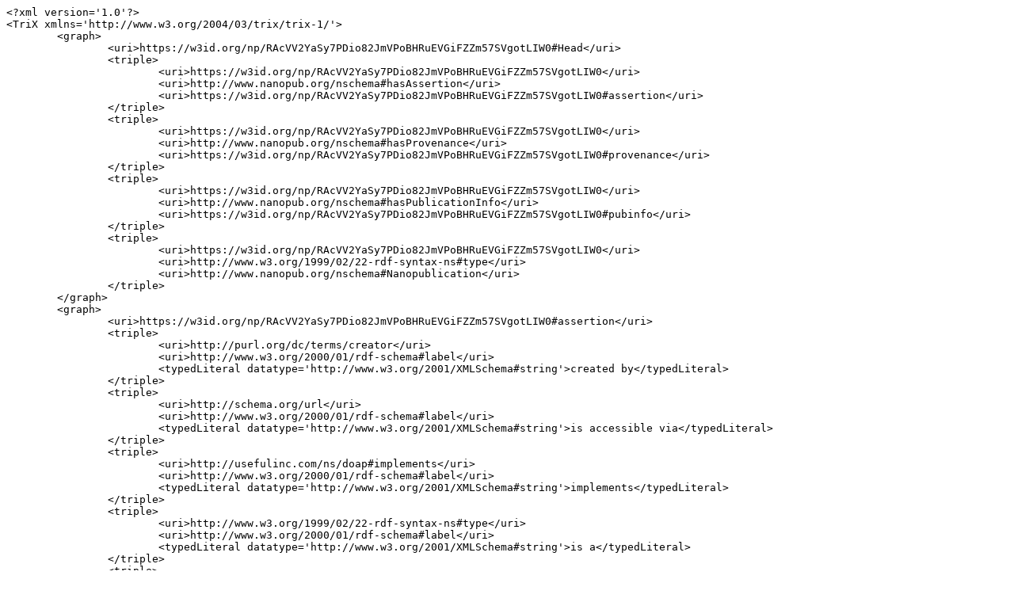

--- FILE ---
content_type: text/plain;charset=UTF-8
request_url: https://server.np.dumontierlab.com/RAcVV2YaSy7PDio82JmVPoBHRuEVGiFZZm57SVgotLIW0.xml.txt
body_size: 37594
content:
<?xml version='1.0'?>
<TriX xmlns='http://www.w3.org/2004/03/trix/trix-1/'>
	<graph>
		<uri>https://w3id.org/np/RAcVV2YaSy7PDio82JmVPoBHRuEVGiFZZm57SVgotLIW0#Head</uri>
		<triple>
			<uri>https://w3id.org/np/RAcVV2YaSy7PDio82JmVPoBHRuEVGiFZZm57SVgotLIW0</uri>
			<uri>http://www.nanopub.org/nschema#hasAssertion</uri>
			<uri>https://w3id.org/np/RAcVV2YaSy7PDio82JmVPoBHRuEVGiFZZm57SVgotLIW0#assertion</uri>
		</triple>
		<triple>
			<uri>https://w3id.org/np/RAcVV2YaSy7PDio82JmVPoBHRuEVGiFZZm57SVgotLIW0</uri>
			<uri>http://www.nanopub.org/nschema#hasProvenance</uri>
			<uri>https://w3id.org/np/RAcVV2YaSy7PDio82JmVPoBHRuEVGiFZZm57SVgotLIW0#provenance</uri>
		</triple>
		<triple>
			<uri>https://w3id.org/np/RAcVV2YaSy7PDio82JmVPoBHRuEVGiFZZm57SVgotLIW0</uri>
			<uri>http://www.nanopub.org/nschema#hasPublicationInfo</uri>
			<uri>https://w3id.org/np/RAcVV2YaSy7PDio82JmVPoBHRuEVGiFZZm57SVgotLIW0#pubinfo</uri>
		</triple>
		<triple>
			<uri>https://w3id.org/np/RAcVV2YaSy7PDio82JmVPoBHRuEVGiFZZm57SVgotLIW0</uri>
			<uri>http://www.w3.org/1999/02/22-rdf-syntax-ns#type</uri>
			<uri>http://www.nanopub.org/nschema#Nanopublication</uri>
		</triple>
	</graph>
	<graph>
		<uri>https://w3id.org/np/RAcVV2YaSy7PDio82JmVPoBHRuEVGiFZZm57SVgotLIW0#assertion</uri>
		<triple>
			<uri>http://purl.org/dc/terms/creator</uri>
			<uri>http://www.w3.org/2000/01/rdf-schema#label</uri>
			<typedLiteral datatype='http://www.w3.org/2001/XMLSchema#string'>created by</typedLiteral>
		</triple>
		<triple>
			<uri>http://schema.org/url</uri>
			<uri>http://www.w3.org/2000/01/rdf-schema#label</uri>
			<typedLiteral datatype='http://www.w3.org/2001/XMLSchema#string'>is accessible via</typedLiteral>
		</triple>
		<triple>
			<uri>http://usefulinc.com/ns/doap#implements</uri>
			<uri>http://www.w3.org/2000/01/rdf-schema#label</uri>
			<typedLiteral datatype='http://www.w3.org/2001/XMLSchema#string'>implements</typedLiteral>
		</triple>
		<triple>
			<uri>http://www.w3.org/1999/02/22-rdf-syntax-ns#type</uri>
			<uri>http://www.w3.org/2000/01/rdf-schema#label</uri>
			<typedLiteral datatype='http://www.w3.org/2001/XMLSchema#string'>is a</typedLiteral>
		</triple>
		<triple>
			<uri>http://www.w3.org/2000/01/rdf-schema#comment</uri>
			<uri>http://www.w3.org/2000/01/rdf-schema#label</uri>
			<typedLiteral datatype='http://www.w3.org/2001/XMLSchema#string'>has the description</typedLiteral>
		</triple>
		<triple>
			<uri>http://www.w3.org/2000/01/rdf-schema#label</uri>
			<uri>http://www.w3.org/2000/01/rdf-schema#label</uri>
			<typedLiteral datatype='http://www.w3.org/2001/XMLSchema#string'>is called</typedLiteral>
		</triple>
		<triple>
			<uri>http://www.w3.org/2000/01/rdf-schema#seeAlso</uri>
			<uri>http://www.w3.org/2000/01/rdf-schema#label</uri>
			<typedLiteral datatype='http://www.w3.org/2001/XMLSchema#string'>is further described by</typedLiteral>
		</triple>
		<triple>
			<uri>http://www.w3.org/2004/02/skos/core#closeMatch</uri>
			<uri>http://www.w3.org/2000/01/rdf-schema#label</uri>
			<typedLiteral datatype='http://www.w3.org/2001/XMLSchema#string'>can in some situations be considered the same as</typedLiteral>
		</triple>
		<triple>
			<uri>http://www.w3.org/2004/02/skos/core#exactMatch</uri>
			<uri>http://www.w3.org/2000/01/rdf-schema#label</uri>
			<typedLiteral datatype='http://www.w3.org/2001/XMLSchema#string'>is (almost) exactly the same as</typedLiteral>
		</triple>
		<triple>
			<uri>http://www.w3.org/2004/02/skos/core#relatedMatch</uri>
			<uri>http://www.w3.org/2000/01/rdf-schema#label</uri>
			<typedLiteral datatype='http://www.w3.org/2001/XMLSchema#string'>is related to</typedLiteral>
		</triple>
		<triple>
			<uri>https://w3id.org/fair/fip/terms/Available-FAIR-Enabling-Resource</uri>
			<uri>http://www.w3.org/2000/01/rdf-schema#label</uri>
			<typedLiteral datatype='http://www.w3.org/2001/XMLSchema#string'>available FAIR Enabling Resource</typedLiteral>
		</triple>
		<triple>
			<uri>https://w3id.org/fair/fip/terms/FAIR-Enabling-Resource-to-be-Developed</uri>
			<uri>http://www.w3.org/2000/01/rdf-schema#label</uri>
			<typedLiteral datatype='http://www.w3.org/2001/XMLSchema#string'>FAIR Enabling Resource to be developed</typedLiteral>
		</triple>
		<triple>
			<uri>https://w3id.org/fair/fip/terms/Metadata-schema</uri>
			<uri>http://www.w3.org/2000/01/rdf-schema#label</uri>
			<typedLiteral datatype='http://www.w3.org/2001/XMLSchema#string'>metadata schema</typedLiteral>
		</triple>
		<triple>
			<uri>https://w3id.org/fair/fip/terms/Provenance-model</uri>
			<uri>http://www.w3.org/2000/01/rdf-schema#label</uri>
			<typedLiteral datatype='http://www.w3.org/2001/XMLSchema#string'>provenance model</typedLiteral>
		</triple>
		<triple>
			<uri>https://w3id.org/fair/fip/terms/Semantic-model</uri>
			<uri>http://www.w3.org/2000/01/rdf-schema#label</uri>
			<typedLiteral datatype='http://www.w3.org/2001/XMLSchema#string'>semantic model</typedLiteral>
		</triple>
		<triple>
			<uri>https://w3id.org/gff/fip/terms/registered-on</uri>
			<uri>http://www.w3.org/2000/01/rdf-schema#label</uri>
			<typedLiteral datatype='http://www.w3.org/2001/XMLSchema#string'>registered on</typedLiteral>
		</triple>
		<triple>
			<uri>https://w3id.org/np/RAcVV2YaSy7PDio82JmVPoBHRuEVGiFZZm57SVgotLIW0#assertion</uri>
			<uri>http://purl.org/dc/terms/description</uri>
			<typedLiteral datatype='http://www.w3.org/2001/XMLSchema#string'>Template for defining a structured vocabulary.</typedLiteral>
		</triple>
		<triple>
			<uri>https://w3id.org/np/RAcVV2YaSy7PDio82JmVPoBHRuEVGiFZZm57SVgotLIW0#assertion</uri>
			<uri>http://www.w3.org/1999/02/22-rdf-syntax-ns#type</uri>
			<uri>https://w3id.org/np/o/ntemplate/AssertionTemplate</uri>
		</triple>
		<triple>
			<uri>https://w3id.org/np/RAcVV2YaSy7PDio82JmVPoBHRuEVGiFZZm57SVgotLIW0#assertion</uri>
			<uri>http://www.w3.org/1999/02/22-rdf-syntax-ns#type</uri>
			<uri>https://w3id.org/np/o/ntemplate/UnlistedTemplate</uri>
		</triple>
		<triple>
			<uri>https://w3id.org/np/RAcVV2YaSy7PDio82JmVPoBHRuEVGiFZZm57SVgotLIW0#assertion</uri>
			<uri>http://www.w3.org/2000/01/rdf-schema#label</uri>
			<typedLiteral datatype='http://www.w3.org/2001/XMLSchema#string'>Defining a Structured Vocabulary</typedLiteral>
		</triple>
		<triple>
			<uri>https://w3id.org/np/RAcVV2YaSy7PDio82JmVPoBHRuEVGiFZZm57SVgotLIW0#assertion</uri>
			<uri>https://w3id.org/np/o/ntemplate/hasNanopubLabelPattern</uri>
			<typedLiteral datatype='http://www.w3.org/2001/XMLSchema#string'>Structured-vocabulary: ${name}</typedLiteral>
		</triple>
		<triple>
			<uri>https://w3id.org/np/RAcVV2YaSy7PDio82JmVPoBHRuEVGiFZZm57SVgotLIW0#assertion</uri>
			<uri>https://w3id.org/np/o/ntemplate/hasRequiredPubinfoElement</uri>
			<uri>http://purl.org/np/RA_R5w4lZ-6xuZyylG8qSlMhmWBaTE41-zlhiBVUQblCc</uri>
		</triple>
		<triple>
			<uri>https://w3id.org/np/RAcVV2YaSy7PDio82JmVPoBHRuEVGiFZZm57SVgotLIW0#assertion</uri>
			<uri>https://w3id.org/np/o/ntemplate/hasStatement</uri>
			<uri>https://w3id.org/np/RAcVV2YaSy7PDio82JmVPoBHRuEVGiFZZm57SVgotLIW0#st0</uri>
		</triple>
		<triple>
			<uri>https://w3id.org/np/RAcVV2YaSy7PDio82JmVPoBHRuEVGiFZZm57SVgotLIW0#assertion</uri>
			<uri>https://w3id.org/np/o/ntemplate/hasStatement</uri>
			<uri>https://w3id.org/np/RAcVV2YaSy7PDio82JmVPoBHRuEVGiFZZm57SVgotLIW0#st01</uri>
		</triple>
		<triple>
			<uri>https://w3id.org/np/RAcVV2YaSy7PDio82JmVPoBHRuEVGiFZZm57SVgotLIW0#assertion</uri>
			<uri>https://w3id.org/np/o/ntemplate/hasStatement</uri>
			<uri>https://w3id.org/np/RAcVV2YaSy7PDio82JmVPoBHRuEVGiFZZm57SVgotLIW0#st02</uri>
		</triple>
		<triple>
			<uri>https://w3id.org/np/RAcVV2YaSy7PDio82JmVPoBHRuEVGiFZZm57SVgotLIW0#assertion</uri>
			<uri>https://w3id.org/np/o/ntemplate/hasStatement</uri>
			<uri>https://w3id.org/np/RAcVV2YaSy7PDio82JmVPoBHRuEVGiFZZm57SVgotLIW0#st1</uri>
		</triple>
		<triple>
			<uri>https://w3id.org/np/RAcVV2YaSy7PDio82JmVPoBHRuEVGiFZZm57SVgotLIW0#assertion</uri>
			<uri>https://w3id.org/np/o/ntemplate/hasStatement</uri>
			<uri>https://w3id.org/np/RAcVV2YaSy7PDio82JmVPoBHRuEVGiFZZm57SVgotLIW0#st2</uri>
		</triple>
		<triple>
			<uri>https://w3id.org/np/RAcVV2YaSy7PDio82JmVPoBHRuEVGiFZZm57SVgotLIW0#assertion</uri>
			<uri>https://w3id.org/np/o/ntemplate/hasStatement</uri>
			<uri>https://w3id.org/np/RAcVV2YaSy7PDio82JmVPoBHRuEVGiFZZm57SVgotLIW0#st3</uri>
		</triple>
		<triple>
			<uri>https://w3id.org/np/RAcVV2YaSy7PDio82JmVPoBHRuEVGiFZZm57SVgotLIW0#assertion</uri>
			<uri>https://w3id.org/np/o/ntemplate/hasStatement</uri>
			<uri>https://w3id.org/np/RAcVV2YaSy7PDio82JmVPoBHRuEVGiFZZm57SVgotLIW0#st3a</uri>
		</triple>
		<triple>
			<uri>https://w3id.org/np/RAcVV2YaSy7PDio82JmVPoBHRuEVGiFZZm57SVgotLIW0#assertion</uri>
			<uri>https://w3id.org/np/o/ntemplate/hasStatement</uri>
			<uri>https://w3id.org/np/RAcVV2YaSy7PDio82JmVPoBHRuEVGiFZZm57SVgotLIW0#st4</uri>
		</triple>
		<triple>
			<uri>https://w3id.org/np/RAcVV2YaSy7PDio82JmVPoBHRuEVGiFZZm57SVgotLIW0#assertion</uri>
			<uri>https://w3id.org/np/o/ntemplate/hasStatement</uri>
			<uri>https://w3id.org/np/RAcVV2YaSy7PDio82JmVPoBHRuEVGiFZZm57SVgotLIW0#st5</uri>
		</triple>
		<triple>
			<uri>https://w3id.org/np/RAcVV2YaSy7PDio82JmVPoBHRuEVGiFZZm57SVgotLIW0#assertion</uri>
			<uri>https://w3id.org/np/o/ntemplate/hasStatement</uri>
			<uri>https://w3id.org/np/RAcVV2YaSy7PDio82JmVPoBHRuEVGiFZZm57SVgotLIW0#st6</uri>
		</triple>
		<triple>
			<uri>https://w3id.org/np/RAcVV2YaSy7PDio82JmVPoBHRuEVGiFZZm57SVgotLIW0#assertion</uri>
			<uri>https://w3id.org/np/o/ntemplate/hasStatement</uri>
			<uri>https://w3id.org/np/RAcVV2YaSy7PDio82JmVPoBHRuEVGiFZZm57SVgotLIW0#st6b</uri>
		</triple>
		<triple>
			<uri>https://w3id.org/np/RAcVV2YaSy7PDio82JmVPoBHRuEVGiFZZm57SVgotLIW0#assertion</uri>
			<uri>https://w3id.org/np/o/ntemplate/hasStatement</uri>
			<uri>https://w3id.org/np/RAcVV2YaSy7PDio82JmVPoBHRuEVGiFZZm57SVgotLIW0#st6c</uri>
		</triple>
		<triple>
			<uri>https://w3id.org/np/RAcVV2YaSy7PDio82JmVPoBHRuEVGiFZZm57SVgotLIW0#assertion</uri>
			<uri>https://w3id.org/np/o/ntemplate/hasStatement</uri>
			<uri>https://w3id.org/np/RAcVV2YaSy7PDio82JmVPoBHRuEVGiFZZm57SVgotLIW0#st7</uri>
		</triple>
		<triple>
			<uri>https://w3id.org/np/RAcVV2YaSy7PDio82JmVPoBHRuEVGiFZZm57SVgotLIW0#assertion</uri>
			<uri>https://w3id.org/np/o/ntemplate/hasTag</uri>
			<typedLiteral datatype='http://www.w3.org/2001/XMLSchema#string'>FAIR</typedLiteral>
		</triple>
		<triple>
			<uri>https://w3id.org/np/RAcVV2YaSy7PDio82JmVPoBHRuEVGiFZZm57SVgotLIW0#assertion</uri>
			<uri>https://w3id.org/np/o/ntemplate/hasTargetNanopubType</uri>
			<uri>https://w3id.org/fair/connect/FAIR-Specification</uri>
		</triple>
		<triple>
			<uri>https://w3id.org/np/RAcVV2YaSy7PDio82JmVPoBHRuEVGiFZZm57SVgotLIW0#assertion</uri>
			<uri>https://w3id.org/np/o/ntemplate/hasTargetNanopubType</uri>
			<uri>https://w3id.org/fair/fip/terms/FAIR-Enabling-Resource</uri>
		</triple>
		<triple>
			<uri>https://w3id.org/np/RAcVV2YaSy7PDio82JmVPoBHRuEVGiFZZm57SVgotLIW0#comment</uri>
			<uri>http://www.w3.org/1999/02/22-rdf-syntax-ns#type</uri>
			<uri>https://w3id.org/np/o/ntemplate/LiteralPlaceholder</uri>
		</triple>
		<triple>
			<uri>https://w3id.org/np/RAcVV2YaSy7PDio82JmVPoBHRuEVGiFZZm57SVgotLIW0#comment</uri>
			<uri>http://www.w3.org/2000/01/rdf-schema#label</uri>
			<typedLiteral datatype='http://www.w3.org/2001/XMLSchema#string'>description of the resource</typedLiteral>
		</triple>
		<triple>
			<uri>https://w3id.org/np/RAcVV2YaSy7PDio82JmVPoBHRuEVGiFZZm57SVgotLIW0#creator</uri>
			<uri>http://www.w3.org/1999/02/22-rdf-syntax-ns#type</uri>
			<uri>https://w3id.org/np/o/ntemplate/GuidedChoicePlaceholder</uri>
		</triple>
		<triple>
			<uri>https://w3id.org/np/RAcVV2YaSy7PDio82JmVPoBHRuEVGiFZZm57SVgotLIW0#creator</uri>
			<uri>http://www.w3.org/2000/01/rdf-schema#label</uri>
			<typedLiteral datatype='http://www.w3.org/2001/XMLSchema#string'>creator of the resource</typedLiteral>
		</triple>
		<triple>
			<uri>https://w3id.org/np/RAcVV2YaSy7PDio82JmVPoBHRuEVGiFZZm57SVgotLIW0#creator</uri>
			<uri>https://w3id.org/np/o/ntemplate/possibleValuesFromApi</uri>
			<typedLiteral datatype='http://www.w3.org/2001/XMLSchema#string'>http://purl.org/nanopub/api/find_signed_things?type=https%3A%2F%2Fw3id.org%2Ffair%2Ffip%2Fterms%2FFAIR-Implementation-Community&amp;searchterm=</typedLiteral>
		</triple>
		<triple>
			<uri>https://w3id.org/np/RAcVV2YaSy7PDio82JmVPoBHRuEVGiFZZm57SVgotLIW0#mappedResource</uri>
			<uri>http://www.w3.org/1999/02/22-rdf-syntax-ns#type</uri>
			<uri>https://w3id.org/np/o/ntemplate/UriPlaceholder</uri>
		</triple>
		<triple>
			<uri>https://w3id.org/np/RAcVV2YaSy7PDio82JmVPoBHRuEVGiFZZm57SVgotLIW0#mappedResource</uri>
			<uri>http://www.w3.org/2000/01/rdf-schema#label</uri>
			<typedLiteral datatype='http://www.w3.org/2001/XMLSchema#string'>the identifier of the related resource</typedLiteral>
		</triple>
		<triple>
			<uri>https://w3id.org/np/RAcVV2YaSy7PDio82JmVPoBHRuEVGiFZZm57SVgotLIW0#mappingPredicate</uri>
			<uri>http://www.w3.org/1999/02/22-rdf-syntax-ns#type</uri>
			<uri>https://w3id.org/np/o/ntemplate/RestrictedChoicePlaceholder</uri>
		</triple>
		<triple>
			<uri>https://w3id.org/np/RAcVV2YaSy7PDio82JmVPoBHRuEVGiFZZm57SVgotLIW0#mappingPredicate</uri>
			<uri>https://w3id.org/np/o/ntemplate/possibleValue</uri>
			<uri>http://www.w3.org/2004/02/skos/core#closeMatch</uri>
		</triple>
		<triple>
			<uri>https://w3id.org/np/RAcVV2YaSy7PDio82JmVPoBHRuEVGiFZZm57SVgotLIW0#mappingPredicate</uri>
			<uri>https://w3id.org/np/o/ntemplate/possibleValue</uri>
			<uri>http://www.w3.org/2004/02/skos/core#exactMatch</uri>
		</triple>
		<triple>
			<uri>https://w3id.org/np/RAcVV2YaSy7PDio82JmVPoBHRuEVGiFZZm57SVgotLIW0#mappingPredicate</uri>
			<uri>https://w3id.org/np/o/ntemplate/possibleValue</uri>
			<uri>http://www.w3.org/2004/02/skos/core#relatedMatch</uri>
		</triple>
		<triple>
			<uri>https://w3id.org/np/RAcVV2YaSy7PDio82JmVPoBHRuEVGiFZZm57SVgotLIW0#name</uri>
			<uri>http://www.w3.org/1999/02/22-rdf-syntax-ns#type</uri>
			<uri>https://w3id.org/np/o/ntemplate/LiteralPlaceholder</uri>
		</triple>
		<triple>
			<uri>https://w3id.org/np/RAcVV2YaSy7PDio82JmVPoBHRuEVGiFZZm57SVgotLIW0#name</uri>
			<uri>http://www.w3.org/2000/01/rdf-schema#label</uri>
			<typedLiteral datatype='http://www.w3.org/2001/XMLSchema#string'>the name of the resource</typedLiteral>
		</triple>
		<triple>
			<uri>https://w3id.org/np/RAcVV2YaSy7PDio82JmVPoBHRuEVGiFZZm57SVgotLIW0#registry</uri>
			<uri>http://www.w3.org/1999/02/22-rdf-syntax-ns#type</uri>
			<uri>https://w3id.org/np/o/ntemplate/GuidedChoicePlaceholder</uri>
		</triple>
		<triple>
			<uri>https://w3id.org/np/RAcVV2YaSy7PDio82JmVPoBHRuEVGiFZZm57SVgotLIW0#registry</uri>
			<uri>http://www.w3.org/2000/01/rdf-schema#label</uri>
			<typedLiteral datatype='http://www.w3.org/2001/XMLSchema#string'>registry</typedLiteral>
		</triple>
		<triple>
			<uri>https://w3id.org/np/RAcVV2YaSy7PDio82JmVPoBHRuEVGiFZZm57SVgotLIW0#registry</uri>
			<uri>https://w3id.org/np/o/ntemplate/possibleValuesFromApi</uri>
			<typedLiteral datatype='http://www.w3.org/2001/XMLSchema#string'>http://purl.org/nanopub/api/find_signed_things?type=https%3A%2F%2Fw3id.org%2Ffair%2Ffip%2Fterms%2FRegistry&amp;searchterm=</typedLiteral>
		</triple>
		<triple>
			<uri>https://w3id.org/np/RAcVV2YaSy7PDio82JmVPoBHRuEVGiFZZm57SVgotLIW0#resource</uri>
			<uri>http://www.w3.org/1999/02/22-rdf-syntax-ns#type</uri>
			<uri>https://w3id.org/np/o/ntemplate/IntroducedResource</uri>
		</triple>
		<triple>
			<uri>https://w3id.org/np/RAcVV2YaSy7PDio82JmVPoBHRuEVGiFZZm57SVgotLIW0#resource</uri>
			<uri>http://www.w3.org/1999/02/22-rdf-syntax-ns#type</uri>
			<uri>https://w3id.org/np/o/ntemplate/LocalResource</uri>
		</triple>
		<triple>
			<uri>https://w3id.org/np/RAcVV2YaSy7PDio82JmVPoBHRuEVGiFZZm57SVgotLIW0#resource</uri>
			<uri>http://www.w3.org/1999/02/22-rdf-syntax-ns#type</uri>
			<uri>https://w3id.org/np/o/ntemplate/UriPlaceholder</uri>
		</triple>
		<triple>
			<uri>https://w3id.org/np/RAcVV2YaSy7PDio82JmVPoBHRuEVGiFZZm57SVgotLIW0#resource</uri>
			<uri>http://www.w3.org/2000/01/rdf-schema#label</uri>
			<typedLiteral datatype='http://www.w3.org/2001/XMLSchema#string'>short name, used as URI suffix</typedLiteral>
		</triple>
		<triple>
			<uri>https://w3id.org/np/RAcVV2YaSy7PDio82JmVPoBHRuEVGiFZZm57SVgotLIW0#resource-type1</uri>
			<uri>http://www.w3.org/1999/02/22-rdf-syntax-ns#type</uri>
			<uri>https://w3id.org/np/o/ntemplate/RestrictedChoicePlaceholder</uri>
		</triple>
		<triple>
			<uri>https://w3id.org/np/RAcVV2YaSy7PDio82JmVPoBHRuEVGiFZZm57SVgotLIW0#resource-type1</uri>
			<uri>https://w3id.org/np/o/ntemplate/possibleValue</uri>
			<uri>https://w3id.org/fair/fip/terms/Available-FAIR-Enabling-Resource</uri>
		</triple>
		<triple>
			<uri>https://w3id.org/np/RAcVV2YaSy7PDio82JmVPoBHRuEVGiFZZm57SVgotLIW0#resource-type1</uri>
			<uri>https://w3id.org/np/o/ntemplate/possibleValue</uri>
			<uri>https://w3id.org/fair/fip/terms/FAIR-Enabling-Resource-to-be-Developed</uri>
		</triple>
		<triple>
			<uri>https://w3id.org/np/RAcVV2YaSy7PDio82JmVPoBHRuEVGiFZZm57SVgotLIW0#resource-type2</uri>
			<uri>http://www.w3.org/1999/02/22-rdf-syntax-ns#type</uri>
			<uri>https://w3id.org/np/o/ntemplate/RestrictedChoicePlaceholder</uri>
		</triple>
		<triple>
			<uri>https://w3id.org/np/RAcVV2YaSy7PDio82JmVPoBHRuEVGiFZZm57SVgotLIW0#resource-type2</uri>
			<uri>http://www.w3.org/2000/01/rdf-schema#label</uri>
			<typedLiteral datatype='http://www.w3.org/2001/XMLSchema#string'>other resource type</typedLiteral>
		</triple>
		<triple>
			<uri>https://w3id.org/np/RAcVV2YaSy7PDio82JmVPoBHRuEVGiFZZm57SVgotLIW0#resource-type2</uri>
			<uri>https://w3id.org/np/o/ntemplate/possibleValue</uri>
			<uri>https://w3id.org/fair/fip/terms/Metadata-schema</uri>
		</triple>
		<triple>
			<uri>https://w3id.org/np/RAcVV2YaSy7PDio82JmVPoBHRuEVGiFZZm57SVgotLIW0#resource-type2</uri>
			<uri>https://w3id.org/np/o/ntemplate/possibleValue</uri>
			<uri>https://w3id.org/fair/fip/terms/Provenance-model</uri>
		</triple>
		<triple>
			<uri>https://w3id.org/np/RAcVV2YaSy7PDio82JmVPoBHRuEVGiFZZm57SVgotLIW0#resource-type2</uri>
			<uri>https://w3id.org/np/o/ntemplate/possibleValue</uri>
			<uri>https://w3id.org/fair/fip/terms/Semantic-model</uri>
		</triple>
		<triple>
			<uri>https://w3id.org/np/RAcVV2YaSy7PDio82JmVPoBHRuEVGiFZZm57SVgotLIW0#specification</uri>
			<uri>http://www.w3.org/1999/02/22-rdf-syntax-ns#type</uri>
			<uri>https://w3id.org/np/o/ntemplate/UriPlaceholder</uri>
		</triple>
		<triple>
			<uri>https://w3id.org/np/RAcVV2YaSy7PDio82JmVPoBHRuEVGiFZZm57SVgotLIW0#specification</uri>
			<uri>http://www.w3.org/2000/01/rdf-schema#label</uri>
			<typedLiteral datatype='http://www.w3.org/2001/XMLSchema#string'>specification that this resource implements</typedLiteral>
		</triple>
		<triple>
			<uri>https://w3id.org/np/RAcVV2YaSy7PDio82JmVPoBHRuEVGiFZZm57SVgotLIW0#st0</uri>
			<uri>http://www.w3.org/1999/02/22-rdf-syntax-ns#object</uri>
			<uri>https://w3id.org/fair/fip/terms/FAIR-Supporting-Resource</uri>
		</triple>
		<triple>
			<uri>https://w3id.org/np/RAcVV2YaSy7PDio82JmVPoBHRuEVGiFZZm57SVgotLIW0#st0</uri>
			<uri>http://www.w3.org/1999/02/22-rdf-syntax-ns#predicate</uri>
			<uri>http://www.w3.org/1999/02/22-rdf-syntax-ns#type</uri>
		</triple>
		<triple>
			<uri>https://w3id.org/np/RAcVV2YaSy7PDio82JmVPoBHRuEVGiFZZm57SVgotLIW0#st0</uri>
			<uri>http://www.w3.org/1999/02/22-rdf-syntax-ns#subject</uri>
			<uri>https://w3id.org/np/RAcVV2YaSy7PDio82JmVPoBHRuEVGiFZZm57SVgotLIW0#resource</uri>
		</triple>
		<triple>
			<uri>https://w3id.org/np/RAcVV2YaSy7PDio82JmVPoBHRuEVGiFZZm57SVgotLIW0#st01</uri>
			<uri>http://www.w3.org/1999/02/22-rdf-syntax-ns#object</uri>
			<uri>https://w3id.org/fair/fip/terms/FAIR-Enabling-Resource</uri>
		</triple>
		<triple>
			<uri>https://w3id.org/np/RAcVV2YaSy7PDio82JmVPoBHRuEVGiFZZm57SVgotLIW0#st01</uri>
			<uri>http://www.w3.org/1999/02/22-rdf-syntax-ns#predicate</uri>
			<uri>http://www.w3.org/1999/02/22-rdf-syntax-ns#type</uri>
		</triple>
		<triple>
			<uri>https://w3id.org/np/RAcVV2YaSy7PDio82JmVPoBHRuEVGiFZZm57SVgotLIW0#st01</uri>
			<uri>http://www.w3.org/1999/02/22-rdf-syntax-ns#subject</uri>
			<uri>https://w3id.org/np/RAcVV2YaSy7PDio82JmVPoBHRuEVGiFZZm57SVgotLIW0#resource</uri>
		</triple>
		<triple>
			<uri>https://w3id.org/np/RAcVV2YaSy7PDio82JmVPoBHRuEVGiFZZm57SVgotLIW0#st02</uri>
			<uri>http://www.w3.org/1999/02/22-rdf-syntax-ns#object</uri>
			<uri>https://w3id.org/fair/fip/terms/Structured-vocabulary</uri>
		</triple>
		<triple>
			<uri>https://w3id.org/np/RAcVV2YaSy7PDio82JmVPoBHRuEVGiFZZm57SVgotLIW0#st02</uri>
			<uri>http://www.w3.org/1999/02/22-rdf-syntax-ns#predicate</uri>
			<uri>http://www.w3.org/1999/02/22-rdf-syntax-ns#type</uri>
		</triple>
		<triple>
			<uri>https://w3id.org/np/RAcVV2YaSy7PDio82JmVPoBHRuEVGiFZZm57SVgotLIW0#st02</uri>
			<uri>http://www.w3.org/1999/02/22-rdf-syntax-ns#subject</uri>
			<uri>https://w3id.org/np/RAcVV2YaSy7PDio82JmVPoBHRuEVGiFZZm57SVgotLIW0#resource</uri>
		</triple>
		<triple>
			<uri>https://w3id.org/np/RAcVV2YaSy7PDio82JmVPoBHRuEVGiFZZm57SVgotLIW0#st1</uri>
			<uri>http://www.w3.org/1999/02/22-rdf-syntax-ns#object</uri>
			<uri>https://w3id.org/np/RAcVV2YaSy7PDio82JmVPoBHRuEVGiFZZm57SVgotLIW0#name</uri>
		</triple>
		<triple>
			<uri>https://w3id.org/np/RAcVV2YaSy7PDio82JmVPoBHRuEVGiFZZm57SVgotLIW0#st1</uri>
			<uri>http://www.w3.org/1999/02/22-rdf-syntax-ns#predicate</uri>
			<uri>http://www.w3.org/2000/01/rdf-schema#label</uri>
		</triple>
		<triple>
			<uri>https://w3id.org/np/RAcVV2YaSy7PDio82JmVPoBHRuEVGiFZZm57SVgotLIW0#st1</uri>
			<uri>http://www.w3.org/1999/02/22-rdf-syntax-ns#subject</uri>
			<uri>https://w3id.org/np/RAcVV2YaSy7PDio82JmVPoBHRuEVGiFZZm57SVgotLIW0#resource</uri>
		</triple>
		<triple>
			<uri>https://w3id.org/np/RAcVV2YaSy7PDio82JmVPoBHRuEVGiFZZm57SVgotLIW0#st2</uri>
			<uri>http://www.w3.org/1999/02/22-rdf-syntax-ns#object</uri>
			<uri>https://w3id.org/np/RAcVV2YaSy7PDio82JmVPoBHRuEVGiFZZm57SVgotLIW0#comment</uri>
		</triple>
		<triple>
			<uri>https://w3id.org/np/RAcVV2YaSy7PDio82JmVPoBHRuEVGiFZZm57SVgotLIW0#st2</uri>
			<uri>http://www.w3.org/1999/02/22-rdf-syntax-ns#predicate</uri>
			<uri>http://www.w3.org/2000/01/rdf-schema#comment</uri>
		</triple>
		<triple>
			<uri>https://w3id.org/np/RAcVV2YaSy7PDio82JmVPoBHRuEVGiFZZm57SVgotLIW0#st2</uri>
			<uri>http://www.w3.org/1999/02/22-rdf-syntax-ns#subject</uri>
			<uri>https://w3id.org/np/RAcVV2YaSy7PDio82JmVPoBHRuEVGiFZZm57SVgotLIW0#resource</uri>
		</triple>
		<triple>
			<uri>https://w3id.org/np/RAcVV2YaSy7PDio82JmVPoBHRuEVGiFZZm57SVgotLIW0#st3</uri>
			<uri>http://www.w3.org/1999/02/22-rdf-syntax-ns#object</uri>
			<uri>https://w3id.org/np/RAcVV2YaSy7PDio82JmVPoBHRuEVGiFZZm57SVgotLIW0#resource-type1</uri>
		</triple>
		<triple>
			<uri>https://w3id.org/np/RAcVV2YaSy7PDio82JmVPoBHRuEVGiFZZm57SVgotLIW0#st3</uri>
			<uri>http://www.w3.org/1999/02/22-rdf-syntax-ns#predicate</uri>
			<uri>http://www.w3.org/1999/02/22-rdf-syntax-ns#type</uri>
		</triple>
		<triple>
			<uri>https://w3id.org/np/RAcVV2YaSy7PDio82JmVPoBHRuEVGiFZZm57SVgotLIW0#st3</uri>
			<uri>http://www.w3.org/1999/02/22-rdf-syntax-ns#subject</uri>
			<uri>https://w3id.org/np/RAcVV2YaSy7PDio82JmVPoBHRuEVGiFZZm57SVgotLIW0#resource</uri>
		</triple>
		<triple>
			<uri>https://w3id.org/np/RAcVV2YaSy7PDio82JmVPoBHRuEVGiFZZm57SVgotLIW0#st3a</uri>
			<uri>http://www.w3.org/1999/02/22-rdf-syntax-ns#object</uri>
			<uri>https://w3id.org/np/RAcVV2YaSy7PDio82JmVPoBHRuEVGiFZZm57SVgotLIW0#resource-type2</uri>
		</triple>
		<triple>
			<uri>https://w3id.org/np/RAcVV2YaSy7PDio82JmVPoBHRuEVGiFZZm57SVgotLIW0#st3a</uri>
			<uri>http://www.w3.org/1999/02/22-rdf-syntax-ns#predicate</uri>
			<uri>http://www.w3.org/1999/02/22-rdf-syntax-ns#type</uri>
		</triple>
		<triple>
			<uri>https://w3id.org/np/RAcVV2YaSy7PDio82JmVPoBHRuEVGiFZZm57SVgotLIW0#st3a</uri>
			<uri>http://www.w3.org/1999/02/22-rdf-syntax-ns#subject</uri>
			<uri>https://w3id.org/np/RAcVV2YaSy7PDio82JmVPoBHRuEVGiFZZm57SVgotLIW0#resource</uri>
		</triple>
		<triple>
			<uri>https://w3id.org/np/RAcVV2YaSy7PDio82JmVPoBHRuEVGiFZZm57SVgotLIW0#st3a</uri>
			<uri>http://www.w3.org/1999/02/22-rdf-syntax-ns#type</uri>
			<uri>https://w3id.org/np/o/ntemplate/OptionalStatement</uri>
		</triple>
		<triple>
			<uri>https://w3id.org/np/RAcVV2YaSy7PDio82JmVPoBHRuEVGiFZZm57SVgotLIW0#st3a</uri>
			<uri>http://www.w3.org/1999/02/22-rdf-syntax-ns#type</uri>
			<uri>https://w3id.org/np/o/ntemplate/RepeatableStatement</uri>
		</triple>
		<triple>
			<uri>https://w3id.org/np/RAcVV2YaSy7PDio82JmVPoBHRuEVGiFZZm57SVgotLIW0#st4</uri>
			<uri>http://www.w3.org/1999/02/22-rdf-syntax-ns#object</uri>
			<uri>https://w3id.org/np/RAcVV2YaSy7PDio82JmVPoBHRuEVGiFZZm57SVgotLIW0#creator</uri>
		</triple>
		<triple>
			<uri>https://w3id.org/np/RAcVV2YaSy7PDio82JmVPoBHRuEVGiFZZm57SVgotLIW0#st4</uri>
			<uri>http://www.w3.org/1999/02/22-rdf-syntax-ns#predicate</uri>
			<uri>http://purl.org/dc/terms/creator</uri>
		</triple>
		<triple>
			<uri>https://w3id.org/np/RAcVV2YaSy7PDio82JmVPoBHRuEVGiFZZm57SVgotLIW0#st4</uri>
			<uri>http://www.w3.org/1999/02/22-rdf-syntax-ns#subject</uri>
			<uri>https://w3id.org/np/RAcVV2YaSy7PDio82JmVPoBHRuEVGiFZZm57SVgotLIW0#resource</uri>
		</triple>
		<triple>
			<uri>https://w3id.org/np/RAcVV2YaSy7PDio82JmVPoBHRuEVGiFZZm57SVgotLIW0#st4</uri>
			<uri>http://www.w3.org/1999/02/22-rdf-syntax-ns#type</uri>
			<uri>https://w3id.org/np/o/ntemplate/OptionalStatement</uri>
		</triple>
		<triple>
			<uri>https://w3id.org/np/RAcVV2YaSy7PDio82JmVPoBHRuEVGiFZZm57SVgotLIW0#st5</uri>
			<uri>http://www.w3.org/1999/02/22-rdf-syntax-ns#object</uri>
			<uri>https://w3id.org/np/RAcVV2YaSy7PDio82JmVPoBHRuEVGiFZZm57SVgotLIW0#registry</uri>
		</triple>
		<triple>
			<uri>https://w3id.org/np/RAcVV2YaSy7PDio82JmVPoBHRuEVGiFZZm57SVgotLIW0#st5</uri>
			<uri>http://www.w3.org/1999/02/22-rdf-syntax-ns#predicate</uri>
			<uri>https://w3id.org/gff/fip/terms/registered-on</uri>
		</triple>
		<triple>
			<uri>https://w3id.org/np/RAcVV2YaSy7PDio82JmVPoBHRuEVGiFZZm57SVgotLIW0#st5</uri>
			<uri>http://www.w3.org/1999/02/22-rdf-syntax-ns#subject</uri>
			<uri>https://w3id.org/np/RAcVV2YaSy7PDio82JmVPoBHRuEVGiFZZm57SVgotLIW0#resource</uri>
		</triple>
		<triple>
			<uri>https://w3id.org/np/RAcVV2YaSy7PDio82JmVPoBHRuEVGiFZZm57SVgotLIW0#st5</uri>
			<uri>http://www.w3.org/1999/02/22-rdf-syntax-ns#type</uri>
			<uri>https://w3id.org/np/o/ntemplate/OptionalStatement</uri>
		</triple>
		<triple>
			<uri>https://w3id.org/np/RAcVV2YaSy7PDio82JmVPoBHRuEVGiFZZm57SVgotLIW0#st5</uri>
			<uri>http://www.w3.org/1999/02/22-rdf-syntax-ns#type</uri>
			<uri>https://w3id.org/np/o/ntemplate/RepeatableStatement</uri>
		</triple>
		<triple>
			<uri>https://w3id.org/np/RAcVV2YaSy7PDio82JmVPoBHRuEVGiFZZm57SVgotLIW0#st6</uri>
			<uri>http://www.w3.org/1999/02/22-rdf-syntax-ns#object</uri>
			<uri>https://w3id.org/np/RAcVV2YaSy7PDio82JmVPoBHRuEVGiFZZm57SVgotLIW0#website</uri>
		</triple>
		<triple>
			<uri>https://w3id.org/np/RAcVV2YaSy7PDio82JmVPoBHRuEVGiFZZm57SVgotLIW0#st6</uri>
			<uri>http://www.w3.org/1999/02/22-rdf-syntax-ns#predicate</uri>
			<uri>http://www.w3.org/2000/01/rdf-schema#seeAlso</uri>
		</triple>
		<triple>
			<uri>https://w3id.org/np/RAcVV2YaSy7PDio82JmVPoBHRuEVGiFZZm57SVgotLIW0#st6</uri>
			<uri>http://www.w3.org/1999/02/22-rdf-syntax-ns#subject</uri>
			<uri>https://w3id.org/np/RAcVV2YaSy7PDio82JmVPoBHRuEVGiFZZm57SVgotLIW0#resource</uri>
		</triple>
		<triple>
			<uri>https://w3id.org/np/RAcVV2YaSy7PDio82JmVPoBHRuEVGiFZZm57SVgotLIW0#st6</uri>
			<uri>http://www.w3.org/1999/02/22-rdf-syntax-ns#type</uri>
			<uri>https://w3id.org/np/o/ntemplate/OptionalStatement</uri>
		</triple>
		<triple>
			<uri>https://w3id.org/np/RAcVV2YaSy7PDio82JmVPoBHRuEVGiFZZm57SVgotLIW0#st6b</uri>
			<uri>http://www.w3.org/1999/02/22-rdf-syntax-ns#object</uri>
			<uri>https://w3id.org/np/RAcVV2YaSy7PDio82JmVPoBHRuEVGiFZZm57SVgotLIW0#url</uri>
		</triple>
		<triple>
			<uri>https://w3id.org/np/RAcVV2YaSy7PDio82JmVPoBHRuEVGiFZZm57SVgotLIW0#st6b</uri>
			<uri>http://www.w3.org/1999/02/22-rdf-syntax-ns#predicate</uri>
			<uri>http://schema.org/url</uri>
		</triple>
		<triple>
			<uri>https://w3id.org/np/RAcVV2YaSy7PDio82JmVPoBHRuEVGiFZZm57SVgotLIW0#st6b</uri>
			<uri>http://www.w3.org/1999/02/22-rdf-syntax-ns#subject</uri>
			<uri>https://w3id.org/np/RAcVV2YaSy7PDio82JmVPoBHRuEVGiFZZm57SVgotLIW0#resource</uri>
		</triple>
		<triple>
			<uri>https://w3id.org/np/RAcVV2YaSy7PDio82JmVPoBHRuEVGiFZZm57SVgotLIW0#st6b</uri>
			<uri>http://www.w3.org/1999/02/22-rdf-syntax-ns#type</uri>
			<uri>https://w3id.org/np/o/ntemplate/OptionalStatement</uri>
		</triple>
		<triple>
			<uri>https://w3id.org/np/RAcVV2YaSy7PDio82JmVPoBHRuEVGiFZZm57SVgotLIW0#st6c</uri>
			<uri>http://www.w3.org/1999/02/22-rdf-syntax-ns#object</uri>
			<uri>https://w3id.org/np/RAcVV2YaSy7PDio82JmVPoBHRuEVGiFZZm57SVgotLIW0#specification</uri>
		</triple>
		<triple>
			<uri>https://w3id.org/np/RAcVV2YaSy7PDio82JmVPoBHRuEVGiFZZm57SVgotLIW0#st6c</uri>
			<uri>http://www.w3.org/1999/02/22-rdf-syntax-ns#predicate</uri>
			<uri>http://usefulinc.com/ns/doap#implements</uri>
		</triple>
		<triple>
			<uri>https://w3id.org/np/RAcVV2YaSy7PDio82JmVPoBHRuEVGiFZZm57SVgotLIW0#st6c</uri>
			<uri>http://www.w3.org/1999/02/22-rdf-syntax-ns#subject</uri>
			<uri>https://w3id.org/np/RAcVV2YaSy7PDio82JmVPoBHRuEVGiFZZm57SVgotLIW0#resource</uri>
		</triple>
		<triple>
			<uri>https://w3id.org/np/RAcVV2YaSy7PDio82JmVPoBHRuEVGiFZZm57SVgotLIW0#st6c</uri>
			<uri>http://www.w3.org/1999/02/22-rdf-syntax-ns#type</uri>
			<uri>https://w3id.org/np/o/ntemplate/OptionalStatement</uri>
		</triple>
		<triple>
			<uri>https://w3id.org/np/RAcVV2YaSy7PDio82JmVPoBHRuEVGiFZZm57SVgotLIW0#st7</uri>
			<uri>http://www.w3.org/1999/02/22-rdf-syntax-ns#object</uri>
			<uri>https://w3id.org/np/RAcVV2YaSy7PDio82JmVPoBHRuEVGiFZZm57SVgotLIW0#mappedResource</uri>
		</triple>
		<triple>
			<uri>https://w3id.org/np/RAcVV2YaSy7PDio82JmVPoBHRuEVGiFZZm57SVgotLIW0#st7</uri>
			<uri>http://www.w3.org/1999/02/22-rdf-syntax-ns#predicate</uri>
			<uri>https://w3id.org/np/RAcVV2YaSy7PDio82JmVPoBHRuEVGiFZZm57SVgotLIW0#mappingPredicate</uri>
		</triple>
		<triple>
			<uri>https://w3id.org/np/RAcVV2YaSy7PDio82JmVPoBHRuEVGiFZZm57SVgotLIW0#st7</uri>
			<uri>http://www.w3.org/1999/02/22-rdf-syntax-ns#subject</uri>
			<uri>https://w3id.org/np/RAcVV2YaSy7PDio82JmVPoBHRuEVGiFZZm57SVgotLIW0#resource</uri>
		</triple>
		<triple>
			<uri>https://w3id.org/np/RAcVV2YaSy7PDio82JmVPoBHRuEVGiFZZm57SVgotLIW0#st7</uri>
			<uri>http://www.w3.org/1999/02/22-rdf-syntax-ns#type</uri>
			<uri>https://w3id.org/np/o/ntemplate/OptionalStatement</uri>
		</triple>
		<triple>
			<uri>https://w3id.org/np/RAcVV2YaSy7PDio82JmVPoBHRuEVGiFZZm57SVgotLIW0#st7</uri>
			<uri>http://www.w3.org/1999/02/22-rdf-syntax-ns#type</uri>
			<uri>https://w3id.org/np/o/ntemplate/RepeatableStatement</uri>
		</triple>
		<triple>
			<uri>https://w3id.org/np/RAcVV2YaSy7PDio82JmVPoBHRuEVGiFZZm57SVgotLIW0#url</uri>
			<uri>http://www.w3.org/1999/02/22-rdf-syntax-ns#type</uri>
			<uri>https://w3id.org/np/o/ntemplate/UriPlaceholder</uri>
		</triple>
		<triple>
			<uri>https://w3id.org/np/RAcVV2YaSy7PDio82JmVPoBHRuEVGiFZZm57SVgotLIW0#url</uri>
			<uri>http://www.w3.org/2000/01/rdf-schema#label</uri>
			<typedLiteral datatype='http://www.w3.org/2001/XMLSchema#string'>URL</typedLiteral>
		</triple>
		<triple>
			<uri>https://w3id.org/np/RAcVV2YaSy7PDio82JmVPoBHRuEVGiFZZm57SVgotLIW0#website</uri>
			<uri>http://www.w3.org/1999/02/22-rdf-syntax-ns#type</uri>
			<uri>https://w3id.org/np/o/ntemplate/UriPlaceholder</uri>
		</triple>
		<triple>
			<uri>https://w3id.org/np/RAcVV2YaSy7PDio82JmVPoBHRuEVGiFZZm57SVgotLIW0#website</uri>
			<uri>http://www.w3.org/2000/01/rdf-schema#label</uri>
			<typedLiteral datatype='http://www.w3.org/2001/XMLSchema#string'>a link to a website with further information</typedLiteral>
		</triple>
	</graph>
	<graph>
		<uri>https://w3id.org/np/RAcVV2YaSy7PDio82JmVPoBHRuEVGiFZZm57SVgotLIW0#provenance</uri>
		<triple>
			<uri>https://w3id.org/np/RAcVV2YaSy7PDio82JmVPoBHRuEVGiFZZm57SVgotLIW0#assertion</uri>
			<uri>http://www.w3.org/ns/prov#wasAttributedTo</uri>
			<uri>https://orcid.org/0000-0003-2195-3997</uri>
		</triple>
	</graph>
	<graph>
		<uri>https://w3id.org/np/RAcVV2YaSy7PDio82JmVPoBHRuEVGiFZZm57SVgotLIW0#pubinfo</uri>
		<triple>
			<uri>https://w3id.org/np/RAcVV2YaSy7PDio82JmVPoBHRuEVGiFZZm57SVgotLIW0#sig</uri>
			<uri>http://purl.org/nanopub/x/hasAlgorithm</uri>
			<typedLiteral datatype='http://www.w3.org/2001/XMLSchema#string'>RSA</typedLiteral>
		</triple>
		<triple>
			<uri>https://w3id.org/np/RAcVV2YaSy7PDio82JmVPoBHRuEVGiFZZm57SVgotLIW0#sig</uri>
			<uri>http://purl.org/nanopub/x/hasPublicKey</uri>
			<typedLiteral datatype='http://www.w3.org/2001/XMLSchema#string'>MIGfMA0GCSqGSIb3DQEBAQUAA4GNADCBiQKBgQCFntPrMZqvg2kVhCNArNnEn37ddXGwZ/0r4C8CS4lDry7C7YkYgng9yb0UMZQUHiTVkR/5A4m/xjE+Vy+AnwcWUeB75SfGZjE5ylI6VeHjTHi9+2hh2PHYIWnkhU4WHl3COEnxSSa/VouvPzZ2BIWLH6fTrq7NNL3RF5hGegGG0QIDAQAB</typedLiteral>
		</triple>
		<triple>
			<uri>https://w3id.org/np/RAcVV2YaSy7PDio82JmVPoBHRuEVGiFZZm57SVgotLIW0#sig</uri>
			<uri>http://purl.org/nanopub/x/hasSignature</uri>
			<typedLiteral datatype='http://www.w3.org/2001/XMLSchema#string'>ScnzwPq81iMLcd1aNm8v4Jfhjam7hTRT2wqW63+D/CAGYkmIskhwLMXMt1BG2ArGMiwKFRYh0KSUdsjwwk/DXmCUiYvbRgztAiULfAMTUPrH5Gjr4ZfEgMbgndBrDR85k600+8b8+ka+1+P1Wmet1J0UmKZaCHAImagztitgEHA=</typedLiteral>
		</triple>
		<triple>
			<uri>https://w3id.org/np/RAcVV2YaSy7PDio82JmVPoBHRuEVGiFZZm57SVgotLIW0#sig</uri>
			<uri>http://purl.org/nanopub/x/hasSignatureTarget</uri>
			<uri>https://w3id.org/np/RAcVV2YaSy7PDio82JmVPoBHRuEVGiFZZm57SVgotLIW0</uri>
		</triple>
		<triple>
			<uri>https://w3id.org/np/RAcVV2YaSy7PDio82JmVPoBHRuEVGiFZZm57SVgotLIW0</uri>
			<uri>http://purl.org/dc/terms/created</uri>
			<typedLiteral datatype='http://www.w3.org/2001/XMLSchema#dateTime'>2024-01-29T10:26:39.598Z</typedLiteral>
		</triple>
		<triple>
			<uri>https://w3id.org/np/RAcVV2YaSy7PDio82JmVPoBHRuEVGiFZZm57SVgotLIW0</uri>
			<uri>http://purl.org/dc/terms/creator</uri>
			<uri>https://orcid.org/0000-0002-1267-0234</uri>
		</triple>
		<triple>
			<uri>https://w3id.org/np/RAcVV2YaSy7PDio82JmVPoBHRuEVGiFZZm57SVgotLIW0</uri>
			<uri>http://purl.org/dc/terms/creator</uri>
			<uri>https://orcid.org/0000-0003-2195-3997</uri>
		</triple>
		<triple>
			<uri>https://w3id.org/np/RAcVV2YaSy7PDio82JmVPoBHRuEVGiFZZm57SVgotLIW0</uri>
			<uri>http://purl.org/dc/terms/license</uri>
			<uri>https://creativecommons.org/licenses/by/4.0/</uri>
		</triple>
		<triple>
			<uri>https://w3id.org/np/RAcVV2YaSy7PDio82JmVPoBHRuEVGiFZZm57SVgotLIW0</uri>
			<uri>http://purl.org/nanopub/x/supersedes</uri>
			<uri>https://w3id.org/np/RAKU05d2LmMP75213M8IgPm8St5lJEdmhU8Fe7YIGLFYw</uri>
		</triple>
		<triple>
			<uri>https://w3id.org/np/RAcVV2YaSy7PDio82JmVPoBHRuEVGiFZZm57SVgotLIW0</uri>
			<uri>http://www.w3.org/2000/01/rdf-schema#label</uri>
			<typedLiteral datatype='http://www.w3.org/2001/XMLSchema#string'>Template: Defining a Structured Vocabulary</typedLiteral>
		</triple>
		<triple>
			<uri>https://w3id.org/np/RAcVV2YaSy7PDio82JmVPoBHRuEVGiFZZm57SVgotLIW0</uri>
			<uri>http://www.w3.org/ns/prov#wasDerivedFrom</uri>
			<uri>http://purl.org/np/RAntWwY-oLQ5QTSviLZrZ6GD6dniz-_skWtO-4_8031zU</uri>
		</triple>
		<triple>
			<uri>https://w3id.org/np/RAcVV2YaSy7PDio82JmVPoBHRuEVGiFZZm57SVgotLIW0</uri>
			<uri>http://www.w3.org/ns/prov#wasDerivedFrom</uri>
			<uri>http://purl.org/np/RAtG8zeo_0OYP63K60rrot8vFOkHNOg_1_zu618NbL4pI</uri>
		</triple>
		<triple>
			<uri>https://w3id.org/np/RAcVV2YaSy7PDio82JmVPoBHRuEVGiFZZm57SVgotLIW0</uri>
			<uri>http://www.w3.org/ns/prov#wasDerivedFrom</uri>
			<uri>http://purl.org/np/RAwbCVC9d721L0jcUckR503CNHgZEX5tbxPWu0M5RSafI</uri>
		</triple>
		<triple>
			<uri>https://w3id.org/np/RAcVV2YaSy7PDio82JmVPoBHRuEVGiFZZm57SVgotLIW0</uri>
			<uri>https://w3id.org/np/o/ntemplate/wasCreatedFromProvenanceTemplate</uri>
			<uri>http://purl.org/np/RANwQa4ICWS5SOjw7gp99nBpXBasapwtZF1fIM3H2gYTM</uri>
		</triple>
		<triple>
			<uri>https://w3id.org/np/RAcVV2YaSy7PDio82JmVPoBHRuEVGiFZZm57SVgotLIW0</uri>
			<uri>https://w3id.org/np/o/ntemplate/wasCreatedFromPubinfoTemplate</uri>
			<uri>http://purl.org/np/RA2vCBXZf-icEcVRGhulJXugTGxpsV5yVr9yqCI1bQh4A</uri>
		</triple>
		<triple>
			<uri>https://w3id.org/np/RAcVV2YaSy7PDio82JmVPoBHRuEVGiFZZm57SVgotLIW0</uri>
			<uri>https://w3id.org/np/o/ntemplate/wasCreatedFromPubinfoTemplate</uri>
			<uri>http://purl.org/np/RAA2MfqdBCzmz9yVWjKLXNbyfBNcwsMmOqcNUxkk1maIM</uri>
		</triple>
		<triple>
			<uri>https://w3id.org/np/RAcVV2YaSy7PDio82JmVPoBHRuEVGiFZZm57SVgotLIW0</uri>
			<uri>https://w3id.org/np/o/ntemplate/wasCreatedFromPubinfoTemplate</uri>
			<uri>http://purl.org/np/RABngHbKpoJ3U9Nebc8mX_KUdv_vXw28EejqAyQya5zVA</uri>
		</triple>
		<triple>
			<uri>https://w3id.org/np/RAcVV2YaSy7PDio82JmVPoBHRuEVGiFZZm57SVgotLIW0</uri>
			<uri>https://w3id.org/np/o/ntemplate/wasCreatedFromPubinfoTemplate</uri>
			<uri>http://purl.org/np/RAh1gm83JiG5M6kDxXhaYT1l49nCzyrckMvTzcPn-iv90</uri>
		</triple>
		<triple>
			<uri>https://w3id.org/np/RAcVV2YaSy7PDio82JmVPoBHRuEVGiFZZm57SVgotLIW0</uri>
			<uri>https://w3id.org/np/o/ntemplate/wasCreatedFromPubinfoTemplate</uri>
			<uri>http://purl.org/np/RAjpBMlw3owYhJUBo3DtsuDlXsNAJ8cnGeWAutDVjuAuI</uri>
		</triple>
		<triple>
			<uri>https://w3id.org/np/RAcVV2YaSy7PDio82JmVPoBHRuEVGiFZZm57SVgotLIW0</uri>
			<uri>https://w3id.org/np/o/ntemplate/wasCreatedFromTemplate</uri>
			<uri>http://purl.org/np/RAJwu5sVubRqXY4t2gkSoGxWkMyZqnpkGTCPiTlmvi4so</uri>
		</triple>
	</graph>
</TriX>
